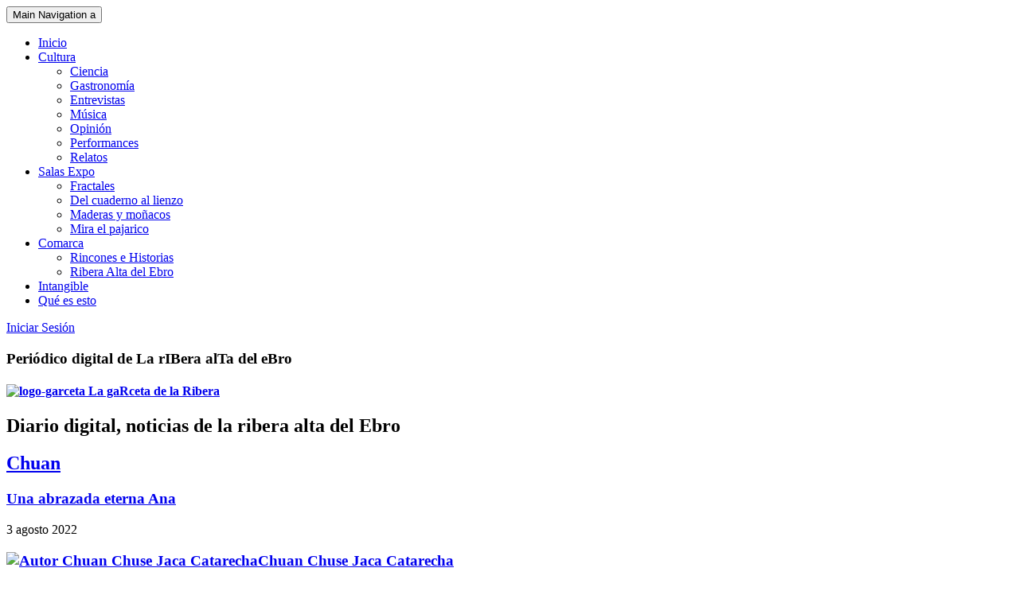

--- FILE ---
content_type: text/html; charset=UTF-8
request_url: https://lagarcetadelaribera.org/una-abrazada-eterna-ana/
body_size: 13870
content:
<!DOCTYPE html>
<html lang="es">
<head>
	<meta charset=UTF-8>
	<meta name="viewport" content="width=device-width, initial-scale=1.0">
	<style type="text/css">@import url('https://fonts.googleapis.com/css2?family=Lora:wght@700&family=Montserrat:wght@100&display=swap');</style>
	<meta name='robots' content='index, follow, max-image-preview:large, max-snippet:-1, max-video-preview:-1' />

	<!-- This site is optimized with the Yoast SEO plugin v26.6 - https://yoast.com/wordpress/plugins/seo/ -->
	<title>Una abrazada eterna Ana - Periódico digital de La rIBera alTa del eBro</title>
	<link rel="canonical" href="https://lagarcetadelaribera.org/una-abrazada-eterna-ana/" />
	<meta property="og:locale" content="es_ES" />
	<meta property="og:type" content="article" />
	<meta property="og:title" content="Una abrazada eterna Ana - Periódico digital de La rIBera alTa del eBro" />
	<meta property="og:description" content="Buen diya Garzeta.Güei emos mala notizias.Ayer a Siña Ana Lorau, murio con as suyas 104 añadas. A Siña Ana yera a prexona mas biella d&#8217;Alagón,bibiba con es zinco sentius,como cualsiquier prexona muito mas choben.Abie la suerte de tener una filla que adedico a suya bida a cusirar-la y nunca estié, denguna carga sicoloxica ni fesica [&hellip;]" />
	<meta property="og:url" content="https://lagarcetadelaribera.org/una-abrazada-eterna-ana/" />
	<meta property="og:site_name" content="Periódico digital de La rIBera alTa del eBro" />
	<meta property="article:publisher" content="https://www.facebook.com/LaGaRcetaDeLaRibera" />
	<meta property="article:published_time" content="2022-08-03T09:43:44+00:00" />
	<meta property="article:modified_time" content="2022-08-03T14:11:37+00:00" />
	<meta name="author" content="Chuan Chuse Jaca Catarecha" />
	<meta name="twitter:card" content="summary_large_image" />
	<meta name="twitter:label1" content="Escrito por" />
	<meta name="twitter:data1" content="Chuan Chuse Jaca Catarecha" />
	<meta name="twitter:label2" content="Tiempo de lectura" />
	<meta name="twitter:data2" content="1 minuto" />
	<script type="application/ld+json" class="yoast-schema-graph">{"@context":"https://schema.org","@graph":[{"@type":"Article","@id":"https://lagarcetadelaribera.org/una-abrazada-eterna-ana/#article","isPartOf":{"@id":"https://lagarcetadelaribera.org/una-abrazada-eterna-ana/"},"author":{"name":"Chuan Chuse Jaca Catarecha","@id":"https://lagarcetadelaribera.org/#/schema/person/a127845fae88e346b56b556ef78d9913"},"headline":"Una abrazada eterna Ana","datePublished":"2022-08-03T09:43:44+00:00","dateModified":"2022-08-03T14:11:37+00:00","mainEntityOfPage":{"@id":"https://lagarcetadelaribera.org/una-abrazada-eterna-ana/"},"wordCount":159,"commentCount":0,"publisher":{"@id":"https://lagarcetadelaribera.org/#organization"},"articleSection":["Chuan"],"inLanguage":"es","potentialAction":[{"@type":"CommentAction","name":"Comment","target":["https://lagarcetadelaribera.org/una-abrazada-eterna-ana/#respond"]}]},{"@type":"WebPage","@id":"https://lagarcetadelaribera.org/una-abrazada-eterna-ana/","url":"https://lagarcetadelaribera.org/una-abrazada-eterna-ana/","name":"Una abrazada eterna Ana - Periódico digital de La rIBera alTa del eBro","isPartOf":{"@id":"https://lagarcetadelaribera.org/#website"},"datePublished":"2022-08-03T09:43:44+00:00","dateModified":"2022-08-03T14:11:37+00:00","breadcrumb":{"@id":"https://lagarcetadelaribera.org/una-abrazada-eterna-ana/#breadcrumb"},"inLanguage":"es","potentialAction":[{"@type":"ReadAction","target":["https://lagarcetadelaribera.org/una-abrazada-eterna-ana/"]}]},{"@type":"BreadcrumbList","@id":"https://lagarcetadelaribera.org/una-abrazada-eterna-ana/#breadcrumb","itemListElement":[{"@type":"ListItem","position":1,"name":"Portada","item":"https://lagarcetadelaribera.org/"},{"@type":"ListItem","position":2,"name":"Una abrazada eterna Ana"}]},{"@type":"WebSite","@id":"https://lagarcetadelaribera.org/#website","url":"https://lagarcetadelaribera.org/","name":"Periódico digital de La rIBera alTa del eBro","description":"Diario digital de la ribera alta del Ebro. Periódico digital que quiere servir de ventana, altavoz y medio de expresión a los habitantes de la comarca.","publisher":{"@id":"https://lagarcetadelaribera.org/#organization"},"alternateName":"Diario digital de la Comarca Ribera alta del Ebro","potentialAction":[{"@type":"SearchAction","target":{"@type":"EntryPoint","urlTemplate":"https://lagarcetadelaribera.org/?s={search_term_string}"},"query-input":{"@type":"PropertyValueSpecification","valueRequired":true,"valueName":"search_term_string"}}],"inLanguage":"es"},{"@type":"Organization","@id":"https://lagarcetadelaribera.org/#organization","name":"La gaRceta de la Ribera","url":"https://lagarcetadelaribera.org/","logo":{"@type":"ImageObject","inLanguage":"es","@id":"https://lagarcetadelaribera.org/#/schema/logo/image/","url":"https://lagarcetadelaribera.org/wp-content/uploads/2022/10/logotwitter.png","contentUrl":"https://lagarcetadelaribera.org/wp-content/uploads/2022/10/logotwitter.png","width":400,"height":400,"caption":"La gaRceta de la Ribera"},"image":{"@id":"https://lagarcetadelaribera.org/#/schema/logo/image/"},"sameAs":["https://www.facebook.com/LaGaRcetaDeLaRibera","https://www.instagram.com/lagarcetadelaribera/"]},{"@type":"Person","@id":"https://lagarcetadelaribera.org/#/schema/person/a127845fae88e346b56b556ef78d9913","name":"Chuan Chuse Jaca Catarecha","image":{"@type":"ImageObject","inLanguage":"es","@id":"https://lagarcetadelaribera.org/#/schema/person/image/","url":"https://lagarcetadelaribera.org/wp-content/uploads/2021/06/chuan.jpg","contentUrl":"https://lagarcetadelaribera.org/wp-content/uploads/2021/06/chuan.jpg","caption":"Chuan Chuse Jaca Catarecha"},"description":"Borsaonense de nacimiento, cuenta que sin embargo tiene el corazón (re)partido entre su tierra natal, Borja y en la que reside ahora, Alagón: \"Ya son muitos años así\". Chuan Chusé no es un ser ordinario, su sencillez y humildad no consiguen esconder su fácil acceso al corazón, al alma. Ser hombre de tierra con las raíces cuidadosamente enclavadas y firmes le permite transitar ligero allá donde la materia no alcanza y reconocer la belleza allí donde ésta si lo hace, en lo tangible.","url":"https://lagarcetadelaribera.org/author/chuan-chuse/"}]}</script>
	<!-- / Yoast SEO plugin. -->


<link rel="alternate" type="application/rss+xml" title="Periódico digital de La rIBera alTa del eBro &raquo; Feed" href="https://lagarcetadelaribera.org/feed/" />
<link rel="alternate" type="application/rss+xml" title="Periódico digital de La rIBera alTa del eBro &raquo; Feed de los comentarios" href="https://lagarcetadelaribera.org/comments/feed/" />
<link rel="alternate" type="application/rss+xml" title="Periódico digital de La rIBera alTa del eBro &raquo; Comentario Una abrazada eterna Ana del feed" href="https://lagarcetadelaribera.org/una-abrazada-eterna-ana/feed/" />
<link rel="alternate" title="oEmbed (JSON)" type="application/json+oembed" href="https://lagarcetadelaribera.org/wp-json/oembed/1.0/embed?url=https%3A%2F%2Flagarcetadelaribera.org%2Funa-abrazada-eterna-ana%2F" />
<link rel="alternate" title="oEmbed (XML)" type="text/xml+oembed" href="https://lagarcetadelaribera.org/wp-json/oembed/1.0/embed?url=https%3A%2F%2Flagarcetadelaribera.org%2Funa-abrazada-eterna-ana%2F&#038;format=xml" />
<style id='wp-img-auto-sizes-contain-inline-css' type='text/css'>
img:is([sizes=auto i],[sizes^="auto," i]){contain-intrinsic-size:3000px 1500px}
/*# sourceURL=wp-img-auto-sizes-contain-inline-css */
</style>
<link rel='stylesheet' id='argpd-cookies-eu-banner-css' href='https://lagarcetadelaribera.org/wp-content/plugins/adapta-rgpd/assets/css/cookies-banner-classic.css?ver=1.3.9' type='text/css' media='all' />

<style id='classic-theme-styles-inline-css' type='text/css'>
/*! This file is auto-generated */
.wp-block-button__link{color:#fff;background-color:#32373c;border-radius:9999px;box-shadow:none;text-decoration:none;padding:calc(.667em + 2px) calc(1.333em + 2px);font-size:1.125em}.wp-block-file__button{background:#32373c;color:#fff;text-decoration:none}
/*# sourceURL=/wp-includes/css/classic-themes.min.css */
</style>
<link rel='stylesheet' id='ppress-frontend-css' href='https://lagarcetadelaribera.org/wp-content/plugins/wp-user-avatar/assets/css/frontend.min.css?ver=4.16.8' type='text/css' media='all' />
<link rel='stylesheet' id='ppress-flatpickr-css' href='https://lagarcetadelaribera.org/wp-content/plugins/wp-user-avatar/assets/flatpickr/flatpickr.min.css?ver=4.16.8' type='text/css' media='all' />
<link rel='stylesheet' id='ppress-select2-css' href='https://lagarcetadelaribera.org/wp-content/plugins/wp-user-avatar/assets/select2/select2.min.css?ver=968c283e41d511dfb1e0b278c01bfb33' type='text/css' media='all' />
<link rel='stylesheet' id='vortice-style-css' href='https://lagarcetadelaribera.org/wp-content/themes/vortice/style.css?ver=0.2' type='text/css' media='all' />
<link rel='stylesheet' id='wp-block-paragraph-css' href='https://lagarcetadelaribera.org/wp-includes/blocks/paragraph/style.min.css?ver=968c283e41d511dfb1e0b278c01bfb33' type='text/css' media='all' />
<script type="text/javascript" src="https://lagarcetadelaribera.org/wp-content/themes/vortice/assets/js/functions.js?ver=968c283e41d511dfb1e0b278c01bfb33" id="vortice-script-js"></script>
<link rel="https://api.w.org/" href="https://lagarcetadelaribera.org/wp-json/" /><link rel="alternate" title="JSON" type="application/json" href="https://lagarcetadelaribera.org/wp-json/wp/v2/posts/7027" /><link rel="EditURI" type="application/rsd+xml" title="RSD" href="https://lagarcetadelaribera.org/xmlrpc.php?rsd" />
<link rel="icon" href="https://lagarcetadelaribera.org/wp-content/uploads/2022/10/favicon_g.png" sizes="32x32" />
<link rel="icon" href="https://lagarcetadelaribera.org/wp-content/uploads/2022/10/favicon_g.png" sizes="192x192" />
<link rel="apple-touch-icon" href="https://lagarcetadelaribera.org/wp-content/uploads/2022/10/favicon_g.png" />
<meta name="msapplication-TileImage" content="https://lagarcetadelaribera.org/wp-content/uploads/2022/10/favicon_g.png" />
		<meta name="keywords" content= "diario digital de la comarca ribera alta del ebro, periódico digital, noticias ribera alta del ebro, ribera alta del ebro, revista digital ribera alta del ebro, prensa digital ribera alta del ebro">
	<!-- Global site tag (gtag.js) - Google Analytics -->
	<!-- Google Tag Manager -->
	<script async src="https://www.googletagmanager.com/gtag/js?id=G-PW706W0ZLQ"></script>
	<script>
	  window.dataLayer = window.dataLayer || [];
	  function gtag(){dataLayer.push(arguments);}
	  gtag('js', new Date());
	  gtag('config', 'G-PW706W0ZLQ');
	</script>	
	<!-- End Google Tag Manager -->
	<meta name="google-site-verification" content="0B4fbDPpTR9Mk_2YHXz5dfFwo_aiGngfkOc4_cWkupw" />
<style id='global-styles-inline-css' type='text/css'>
:root{--wp--preset--aspect-ratio--square: 1;--wp--preset--aspect-ratio--4-3: 4/3;--wp--preset--aspect-ratio--3-4: 3/4;--wp--preset--aspect-ratio--3-2: 3/2;--wp--preset--aspect-ratio--2-3: 2/3;--wp--preset--aspect-ratio--16-9: 16/9;--wp--preset--aspect-ratio--9-16: 9/16;--wp--preset--color--black: #000000;--wp--preset--color--cyan-bluish-gray: #abb8c3;--wp--preset--color--white: #ffffff;--wp--preset--color--pale-pink: #f78da7;--wp--preset--color--vivid-red: #cf2e2e;--wp--preset--color--luminous-vivid-orange: #ff6900;--wp--preset--color--luminous-vivid-amber: #fcb900;--wp--preset--color--light-green-cyan: #7bdcb5;--wp--preset--color--vivid-green-cyan: #00d084;--wp--preset--color--pale-cyan-blue: #8ed1fc;--wp--preset--color--vivid-cyan-blue: #0693e3;--wp--preset--color--vivid-purple: #9b51e0;--wp--preset--gradient--vivid-cyan-blue-to-vivid-purple: linear-gradient(135deg,rgb(6,147,227) 0%,rgb(155,81,224) 100%);--wp--preset--gradient--light-green-cyan-to-vivid-green-cyan: linear-gradient(135deg,rgb(122,220,180) 0%,rgb(0,208,130) 100%);--wp--preset--gradient--luminous-vivid-amber-to-luminous-vivid-orange: linear-gradient(135deg,rgb(252,185,0) 0%,rgb(255,105,0) 100%);--wp--preset--gradient--luminous-vivid-orange-to-vivid-red: linear-gradient(135deg,rgb(255,105,0) 0%,rgb(207,46,46) 100%);--wp--preset--gradient--very-light-gray-to-cyan-bluish-gray: linear-gradient(135deg,rgb(238,238,238) 0%,rgb(169,184,195) 100%);--wp--preset--gradient--cool-to-warm-spectrum: linear-gradient(135deg,rgb(74,234,220) 0%,rgb(151,120,209) 20%,rgb(207,42,186) 40%,rgb(238,44,130) 60%,rgb(251,105,98) 80%,rgb(254,248,76) 100%);--wp--preset--gradient--blush-light-purple: linear-gradient(135deg,rgb(255,206,236) 0%,rgb(152,150,240) 100%);--wp--preset--gradient--blush-bordeaux: linear-gradient(135deg,rgb(254,205,165) 0%,rgb(254,45,45) 50%,rgb(107,0,62) 100%);--wp--preset--gradient--luminous-dusk: linear-gradient(135deg,rgb(255,203,112) 0%,rgb(199,81,192) 50%,rgb(65,88,208) 100%);--wp--preset--gradient--pale-ocean: linear-gradient(135deg,rgb(255,245,203) 0%,rgb(182,227,212) 50%,rgb(51,167,181) 100%);--wp--preset--gradient--electric-grass: linear-gradient(135deg,rgb(202,248,128) 0%,rgb(113,206,126) 100%);--wp--preset--gradient--midnight: linear-gradient(135deg,rgb(2,3,129) 0%,rgb(40,116,252) 100%);--wp--preset--font-size--small: 13px;--wp--preset--font-size--medium: 20px;--wp--preset--font-size--large: 36px;--wp--preset--font-size--x-large: 42px;--wp--preset--spacing--20: 0.44rem;--wp--preset--spacing--30: 0.67rem;--wp--preset--spacing--40: 1rem;--wp--preset--spacing--50: 1.5rem;--wp--preset--spacing--60: 2.25rem;--wp--preset--spacing--70: 3.38rem;--wp--preset--spacing--80: 5.06rem;--wp--preset--shadow--natural: 6px 6px 9px rgba(0, 0, 0, 0.2);--wp--preset--shadow--deep: 12px 12px 50px rgba(0, 0, 0, 0.4);--wp--preset--shadow--sharp: 6px 6px 0px rgba(0, 0, 0, 0.2);--wp--preset--shadow--outlined: 6px 6px 0px -3px rgb(255, 255, 255), 6px 6px rgb(0, 0, 0);--wp--preset--shadow--crisp: 6px 6px 0px rgb(0, 0, 0);}:where(.is-layout-flex){gap: 0.5em;}:where(.is-layout-grid){gap: 0.5em;}body .is-layout-flex{display: flex;}.is-layout-flex{flex-wrap: wrap;align-items: center;}.is-layout-flex > :is(*, div){margin: 0;}body .is-layout-grid{display: grid;}.is-layout-grid > :is(*, div){margin: 0;}:where(.wp-block-columns.is-layout-flex){gap: 2em;}:where(.wp-block-columns.is-layout-grid){gap: 2em;}:where(.wp-block-post-template.is-layout-flex){gap: 1.25em;}:where(.wp-block-post-template.is-layout-grid){gap: 1.25em;}.has-black-color{color: var(--wp--preset--color--black) !important;}.has-cyan-bluish-gray-color{color: var(--wp--preset--color--cyan-bluish-gray) !important;}.has-white-color{color: var(--wp--preset--color--white) !important;}.has-pale-pink-color{color: var(--wp--preset--color--pale-pink) !important;}.has-vivid-red-color{color: var(--wp--preset--color--vivid-red) !important;}.has-luminous-vivid-orange-color{color: var(--wp--preset--color--luminous-vivid-orange) !important;}.has-luminous-vivid-amber-color{color: var(--wp--preset--color--luminous-vivid-amber) !important;}.has-light-green-cyan-color{color: var(--wp--preset--color--light-green-cyan) !important;}.has-vivid-green-cyan-color{color: var(--wp--preset--color--vivid-green-cyan) !important;}.has-pale-cyan-blue-color{color: var(--wp--preset--color--pale-cyan-blue) !important;}.has-vivid-cyan-blue-color{color: var(--wp--preset--color--vivid-cyan-blue) !important;}.has-vivid-purple-color{color: var(--wp--preset--color--vivid-purple) !important;}.has-black-background-color{background-color: var(--wp--preset--color--black) !important;}.has-cyan-bluish-gray-background-color{background-color: var(--wp--preset--color--cyan-bluish-gray) !important;}.has-white-background-color{background-color: var(--wp--preset--color--white) !important;}.has-pale-pink-background-color{background-color: var(--wp--preset--color--pale-pink) !important;}.has-vivid-red-background-color{background-color: var(--wp--preset--color--vivid-red) !important;}.has-luminous-vivid-orange-background-color{background-color: var(--wp--preset--color--luminous-vivid-orange) !important;}.has-luminous-vivid-amber-background-color{background-color: var(--wp--preset--color--luminous-vivid-amber) !important;}.has-light-green-cyan-background-color{background-color: var(--wp--preset--color--light-green-cyan) !important;}.has-vivid-green-cyan-background-color{background-color: var(--wp--preset--color--vivid-green-cyan) !important;}.has-pale-cyan-blue-background-color{background-color: var(--wp--preset--color--pale-cyan-blue) !important;}.has-vivid-cyan-blue-background-color{background-color: var(--wp--preset--color--vivid-cyan-blue) !important;}.has-vivid-purple-background-color{background-color: var(--wp--preset--color--vivid-purple) !important;}.has-black-border-color{border-color: var(--wp--preset--color--black) !important;}.has-cyan-bluish-gray-border-color{border-color: var(--wp--preset--color--cyan-bluish-gray) !important;}.has-white-border-color{border-color: var(--wp--preset--color--white) !important;}.has-pale-pink-border-color{border-color: var(--wp--preset--color--pale-pink) !important;}.has-vivid-red-border-color{border-color: var(--wp--preset--color--vivid-red) !important;}.has-luminous-vivid-orange-border-color{border-color: var(--wp--preset--color--luminous-vivid-orange) !important;}.has-luminous-vivid-amber-border-color{border-color: var(--wp--preset--color--luminous-vivid-amber) !important;}.has-light-green-cyan-border-color{border-color: var(--wp--preset--color--light-green-cyan) !important;}.has-vivid-green-cyan-border-color{border-color: var(--wp--preset--color--vivid-green-cyan) !important;}.has-pale-cyan-blue-border-color{border-color: var(--wp--preset--color--pale-cyan-blue) !important;}.has-vivid-cyan-blue-border-color{border-color: var(--wp--preset--color--vivid-cyan-blue) !important;}.has-vivid-purple-border-color{border-color: var(--wp--preset--color--vivid-purple) !important;}.has-vivid-cyan-blue-to-vivid-purple-gradient-background{background: var(--wp--preset--gradient--vivid-cyan-blue-to-vivid-purple) !important;}.has-light-green-cyan-to-vivid-green-cyan-gradient-background{background: var(--wp--preset--gradient--light-green-cyan-to-vivid-green-cyan) !important;}.has-luminous-vivid-amber-to-luminous-vivid-orange-gradient-background{background: var(--wp--preset--gradient--luminous-vivid-amber-to-luminous-vivid-orange) !important;}.has-luminous-vivid-orange-to-vivid-red-gradient-background{background: var(--wp--preset--gradient--luminous-vivid-orange-to-vivid-red) !important;}.has-very-light-gray-to-cyan-bluish-gray-gradient-background{background: var(--wp--preset--gradient--very-light-gray-to-cyan-bluish-gray) !important;}.has-cool-to-warm-spectrum-gradient-background{background: var(--wp--preset--gradient--cool-to-warm-spectrum) !important;}.has-blush-light-purple-gradient-background{background: var(--wp--preset--gradient--blush-light-purple) !important;}.has-blush-bordeaux-gradient-background{background: var(--wp--preset--gradient--blush-bordeaux) !important;}.has-luminous-dusk-gradient-background{background: var(--wp--preset--gradient--luminous-dusk) !important;}.has-pale-ocean-gradient-background{background: var(--wp--preset--gradient--pale-ocean) !important;}.has-electric-grass-gradient-background{background: var(--wp--preset--gradient--electric-grass) !important;}.has-midnight-gradient-background{background: var(--wp--preset--gradient--midnight) !important;}.has-small-font-size{font-size: var(--wp--preset--font-size--small) !important;}.has-medium-font-size{font-size: var(--wp--preset--font-size--medium) !important;}.has-large-font-size{font-size: var(--wp--preset--font-size--large) !important;}.has-x-large-font-size{font-size: var(--wp--preset--font-size--x-large) !important;}
/*# sourceURL=global-styles-inline-css */
</style>
</head>
<body data-rsssl=1 class="wp-singular post-template-default single single-post postid-7027 single-format-standard wp-custom-logo wp-theme-vortice">
    <div id="page" class="site">
  	<header id="masthead" class="site-header">
				<!-- <div class="site-logo"> -->
				
		<!-- </div> -->
		  		<div id="navbar" class="navbar">
  			  				<button class='menu-toggle'>
  					<span class="toggle-icon"></span>
  					<span class="screen-reader-text">
  						Main Navigation  					</span>
  					<span class='snl'>a</span>
  				</button>
  				<nav id="site-navigation" class="navigation main-navigation">
  					<div class="menu-primario-container"><ul id="menu-primario" class="nav-menu"><li id="menu-item-128" class="menu-item menu-item-type-custom menu-item-object-custom menu-item-home menu-item-128"><a href="https://lagarcetadelaribera.org/">Inicio</a></li>
<li id="menu-item-122" class="menu-item menu-item-type-taxonomy menu-item-object-category menu-item-has-children menu-item-122"><a href="https://lagarcetadelaribera.org/cultura/">Cultura</a>
<ul class="sub-menu">
	<li id="menu-item-634" class="menu-item menu-item-type-taxonomy menu-item-object-category menu-item-634"><a href="https://lagarcetadelaribera.org/cultura/ciencia/">Ciencia</a></li>
	<li id="menu-item-3422" class="menu-item menu-item-type-taxonomy menu-item-object-category menu-item-3422"><a href="https://lagarcetadelaribera.org/cultura/gastronomia/">Gastronomía</a></li>
	<li id="menu-item-921" class="menu-item menu-item-type-taxonomy menu-item-object-category menu-item-921"><a href="https://lagarcetadelaribera.org/cultura/entrevisas/">Entrevistas</a></li>
	<li id="menu-item-125" class="menu-item menu-item-type-taxonomy menu-item-object-category menu-item-125"><a href="https://lagarcetadelaribera.org/cultura/musica/">Música</a></li>
	<li id="menu-item-260" class="menu-item menu-item-type-taxonomy menu-item-object-category menu-item-260"><a href="https://lagarcetadelaribera.org/opinion/">Opinión</a></li>
	<li id="menu-item-685" class="menu-item menu-item-type-taxonomy menu-item-object-category menu-item-685"><a href="https://lagarcetadelaribera.org/cultura/performances/">Performances</a></li>
	<li id="menu-item-3140" class="menu-item menu-item-type-taxonomy menu-item-object-category menu-item-3140"><a href="https://lagarcetadelaribera.org/cultura/letras-cultura/relatos/">Relatos</a></li>
</ul>
</li>
<li id="menu-item-759" class="menu-item menu-item-type-custom menu-item-object-custom menu-item-has-children menu-item-759"><a href="#">Salas Expo</a>
<ul class="sub-menu">
	<li id="menu-item-5052" class="menu-item menu-item-type-post_type menu-item-object-page menu-item-5052"><a href="https://lagarcetadelaribera.org/fractales/">Fractales</a></li>
	<li id="menu-item-3421" class="menu-item menu-item-type-post_type menu-item-object-page menu-item-3421"><a href="https://lagarcetadelaribera.org/del-cuaderno-al-lienzo/">Del cuaderno al lienzo</a></li>
	<li id="menu-item-3138" class="menu-item menu-item-type-post_type menu-item-object-page menu-item-3138"><a href="https://lagarcetadelaribera.org/maderas-y-monacos/">Maderas y moñacos</a></li>
	<li id="menu-item-3137" class="menu-item menu-item-type-post_type menu-item-object-page menu-item-3137"><a href="https://lagarcetadelaribera.org/elena-martin-nicolas-cuericos/">Mira el pajarico</a></li>
</ul>
</li>
<li id="menu-item-641" class="menu-item menu-item-type-custom menu-item-object-custom menu-item-has-children menu-item-641"><a href="#">Comarca</a>
<ul class="sub-menu">
	<li id="menu-item-643" class="menu-item menu-item-type-custom menu-item-object-custom menu-item-643"><a href="https://lagarcetadelaribera.org/rincones-e-historias/">Rincones e Historias</a></li>
	<li id="menu-item-642" class="menu-item menu-item-type-custom menu-item-object-custom menu-item-642"><a href="https://lagarcetadelaribera.org/comarca-ribera-alta-del-ebro/">Ribera Alta del Ebro</a></li>
</ul>
</li>
<li id="menu-item-356" class="menu-item menu-item-type-taxonomy menu-item-object-category menu-item-356"><a href="https://lagarcetadelaribera.org/intangible/">Intangible</a></li>
<li id="menu-item-6320" class="menu-item menu-item-type-post_type menu-item-object-page menu-item-6320"><a href="https://lagarcetadelaribera.org/hola-mundo-hola-ribera-alta-del-ebro/">Qué es esto</a></li>
</ul></div>  				</nav>
  				<div class='ises'><a rel='nofollow noopener noreferrer' href='https://lagarcetadelaribera.org/login/'><span class='lit'>Iniciar Sesión</span><span class='gzt'></span></a></div>  			  		</div>
				<hgroup class='cabeza'>
									<h3 class='big'>Periódico digital de La rIBera alTa del eBro</h3>
												<h4>
							<!-- <a class="navbar-brand" href="" title="" rel="home"><span class="gzt">E</span>La gaRceta de la Ribera</a> -->
				<a class="navbar-brand" href="https://lagarcetadelaribera.org/" title="Periódico digital de La rIBera alTa del eBro" rel="home">
					<img alt='logo-garceta' src="https://lagarcetadelaribera.org/wp-content/uploads/2023/11/garceta200x181.png" class="gzt">
					La gaRceta de la Ribera
				</a>
							</h4>
						<h2>Diario digital, noticias de la ribera alta del Ebro</h2>
				</hgroup>
  	</header><div id="content" class="site-content">
<div class='full-page'>
    <main>
<section class='singular'>
        <article id='post-7027' class="vortix chuse">
                        <header class=''>
                                                <h2 class='entry-cat'><a href='https://lagarcetadelaribera.org/chuse/'>Chuan</a></h2>                                <h1 class="entry-title"><a href="https://lagarcetadelaribera.org/una-abrazada-eterna-ana/" rel="bookmark">Una abrazada eterna Ana</a></h1>                                <p class='lafec'>3 agosto 2022</p>                                                                                            <div class="author vcard"><h3><a class="url fn n" href="https://lagarcetadelaribera.org/author/chuan-chuse/"><img src=https://lagarcetadelaribera.org/wp-content/uploads/2021/06/chuan.jpg alt="Autor Chuan Chuse Jaca Catarecha" class="round" width="30px">Chuan Chuse Jaca Catarecha</a></h3></div>                                                      
            </header>
            <div class='story-main'>
                                            <figure>
                                                                                                                <figcaption class='figcap'></figcaption>
                        </figure>
                        <!-- </a> -->
                                    
<p>Buen diya Garzeta.<br>Güei emos mala notizias.<br>Ayer a Siña Ana Lorau, murio con as suyas 104 añadas.</p>



<p>A Siña Ana yera a prexona mas biella d&#8217;Alagón,<br>bibiba con es zinco sentius,<br>como cualsiquier prexona muito mas choben.<br>Abie la suerte de tener una filla que adedico a suya bida a cusirar-la y nunca estié, denguna carga sicoloxica ni fesica ta Carmeta, a suya filla.<br>N&#8217;ora buena Carmeta, per aber abiu a fuerza ta cusirar a ra Lola como Dios manda.</p>



<p>Fan 9 diyas abiemos a suerte de zilebrar o suyo cabo d&#8217;año, y era cherre con totz que abiemos a suerte de ser con era ie.</p>



<p>Discanse en paz Siña Ana.<br>Una abrazada eterna Ana.</p>



<p>Unatra ta la suya filla Carmeta, que ha estau exemplo, ta muitas prexonas, güei en diya, que per unas u atras causas, lebamos nuestros pais, ta es cheratricos u resdenzias.</p>
                <div class='partage'>
                    <a target='_blank' href='https://www.facebook.com/sharer.php?u=https://lagarcetadelaribera.org/una-abrazada-eterna-ana/' class='gzt minimum face'>s</a>
                                        <a target='_blank' href="https://twitter.com/intent/tweet?text=Buen diya Garzeta.Güei emos mala notizias.Ayer a Siña Ana Lorau, murio con as suyas 104 añadas. A Siña Ana yera a prexona mas biella d&#8217;Alagón,bibiba con es zinco sentius,como cualsiquier prexona muito mas choben.Abie la...&url=https%3A%2F%2Flagarcetadelaribera.org/una-abrazada-eterna-ana/" class='gzt minimum tweet'>r</a>
                </div>
            </div>
        </article>
        
<div id="comments" class="comments-area responsive-max-width">

		<div id="respond" class="comment-respond">
		<h3 id="reply-title" class="comment-reply-title">Deja una respuesta <small><a rel="nofollow" id="cancel-comment-reply-link" href="/una-abrazada-eterna-ana/#respond" style="display:none;">Cancelar la respuesta</a></small></h3><p class="must-log-in">Lo siento, debes estar <a href="https://lagarcetadelaribera.org/login/?redirect_to=https%3A%2F%2Flagarcetadelaribera.org%2Funa-abrazada-eterna-ana%2F">conectado</a> para publicar un comentario.</p>	</div><!-- #respond -->
	
</div><!-- #comments -->
            <nav class="navigation post-navigation" role="navigation">
    <h3 class="screen-reader-text">Navegación de Posts</h3>
    <h3>En la misma sección</h3>
    <div class="nav-links">
                </div><!-- .nav-links -->
        </nav><!-- .navigation -->
                </section>
    </main>
    
<aside id="secondary" class="widget-area">
    <section id="search-2" class="widget widget_search"><form role="search" method="get" class="search-form" action="https://lagarcetadelaribera.org/">
				<label>
					<span class="screen-reader-text">Buscar:</span>
					<input type="search" class="search-field" placeholder="Buscar &hellip;" value="" name="s" />
				</label>
				<input type="submit" class="search-submit" value="Buscar" />
			</form></section>        <section id='achuse_widget' class='widget widget_chuse'>
                                      <h3 class='widget-title aragones'>Que mos ye pasando a es umáns</h3>
                        <figure class='chimage'>
                                                        <img alt='gaRcetaP' data-src='https://lagarcetadelaribera.org/wp-content/uploads/2025/10/gaRcetaP.jpg'>
                            <figcaption></figcaption>
                                                </figure>                        
                        
<p>Buen diya GaRzetica.</p>



<p>Popiellos, güegos y ninóns.</p>



<p>Buela GaRzeta buela,<br>Buela mientres que t&#8217;en dixen bolar,<br>Perque biyé la bida tan difizil,<br>Que nunca no sapemos,<br>Dica cuán te ban a dixar aletiar.</p>



<p>Me fa muito goyo de beyer-te,<br>Per alfalzes y barbechos,<br>A tú, y ras tuyas chirmanas,<br>Brincar y esbolastriar de tormo en tormo,<br>Aguardando a buestra mincha.</p>



<p>Cutio bi soz aparentes,<br>Con muito tiento y silenzio,<br>A minchusa que bi surta,<br>Con infinita pazenzia.</p>



<p>Siento embidia de busatras, y,<br>L&#8217;aimor entre buestra espezié,<br>Qu&#8217;enantis que busatras mesmas,<br>Están os buestros popiellos.</p>



<p>GaRzetica GaRzetica,<br>Que mos ye pasando a es umáns,<br>¿Qu&#8217;en antis d&#8217;empollar es güegos,<br>Os amortamos sin más?</p>



<p>Yo quiero as buestras escuelas,<br>Yo quiero os buestros mayestros,<br>Que os amuestran a bida,<br>Sin importaros-ne a buestra.</p>



<p>Y ye qu&#8217;en a bida cutio,<br>Dende que o mundo ye mundo,<br>Primero han estau os ninóns,<br>Y dimpues ha siu estada la resta.</p>



<p>Dica&nbsp;lugo&nbsp;GaRzeters.</p>
              <p class='fma aragones'>C.C.J.C</p>
        </section>
        <section id="nav_menu-6" class="widget widget_nav_menu"><h3 class="widget-title">Diccionario Aragonés</h3><div class="menu-dico-container"><ul id="menu-dico" class="menu"><li id="menu-item-3289" class="menu-item menu-item-type-custom menu-item-object-custom menu-item-3289"><a target="_blank" href="https://lagarcetadelaribera.org/wp-content/uploads/2023/03/dizionariobreu.pdf">Dizionario breu de a lengua aragonesa</a></li>
</ul></div></section><section id="nav_menu-3" class="widget widget_nav_menu"><h3 class="widget-title">SALA PERMANENTE DE EXPOSICIONES</h3><div class="menu-expo-container"><ul id="menu-expo" class="menu"><li id="menu-item-5053" class="menu-item menu-item-type-post_type menu-item-object-page menu-item-5053"><a href="https://lagarcetadelaribera.org/fractales/">Fractales</a></li>
<li id="menu-item-3420" class="menu-item menu-item-type-post_type menu-item-object-page menu-item-3420"><a href="https://lagarcetadelaribera.org/del-cuaderno-al-lienzo/">Del cuaderno al lienzo</a></li>
<li id="menu-item-1779" class="menu-item menu-item-type-custom menu-item-object-custom menu-item-1779"><a href="https://lagarcetadelaribera.org/maderas-y-monacos/">Iván Ortíz expone</a></li>
<li id="menu-item-758" class="menu-item menu-item-type-custom menu-item-object-custom menu-item-758"><a href="https://lagarcetadelaribera.org/elena-martin-nicolas-cuericos/">Mira el Pajarico</a></li>
</ul></div></section><section id="nav_menu-4" class="widget widget_nav_menu"><h3 class="widget-title">Joyitas</h3><div class="menu-joyitas-container"><ul id="menu-joyitas" class="menu"><li id="menu-item-1225" class="menu-item menu-item-type-post_type menu-item-object-page menu-item-1225"><a href="https://lagarcetadelaribera.org/verano-en-el-rio/">Verano en el Río</a></li>
</ul></div></section><section id="nav_menu-2" class="widget widget_nav_menu"><h3 class="widget-title">Comarca</h3><div class="menu-comarca-container"><ul id="menu-comarca" class="menu"><li id="menu-item-424" class="menu-item menu-item-type-post_type menu-item-object-page menu-item-424"><a href="https://lagarcetadelaribera.org/comarca-ribera-alta-del-ebro/">Comarca Ribera Alta del Ebro</a></li>
<li id="menu-item-1432" class="menu-item menu-item-type-custom menu-item-object-custom menu-item-1432"><a href="https://lagarcetadelaribera.org/noticias/comarca/">Noticias de la comarca</a></li>
<li id="menu-item-456" class="menu-item menu-item-type-post_type menu-item-object-page menu-item-456"><a href="https://lagarcetadelaribera.org/rincones-e-historias/">Rincones e Historias</a></li>
</ul></div></section><section id="nav_menu-5" class="widget widget_nav_menu"><h3 class="widget-title">ARAGÓN</h3><div class="menu-aragon-container"><ul id="menu-aragon" class="menu"><li id="menu-item-1434" class="menu-item menu-item-type-taxonomy menu-item-object-category menu-item-1434"><a href="https://lagarcetadelaribera.org/aragon/">Aragón</a></li>
</ul></div></section>        <section id='autores_widget' class='widget autores_widget'>
            <h3 class='widget-title'>AUTORES</h3>
                        <ul>
              <li id='author-927'><a href='https://lagarcetadelaribera.org/author/aliah'>Aliah Beik</a><div class='dues'><a href='https://lagarcetadelaribera.org/author/aliah'><button>Bío</button></a><a href='https://lagarcetadelaribera.org/podcasts/aliah'><button>Podcasts</button></a></div>
</li><li id='author-17'><a href='https://lagarcetadelaribera.org/author/antal'>Antal Alejandro Rangel Martín</a><div class='dues'><a href='https://lagarcetadelaribera.org/author/antal'><button>Bío</button></a></div>
</li><li id='author-133'><a href='https://lagarcetadelaribera.org/author/audrey'>Audrey</a><div class='dues'><a href='https://lagarcetadelaribera.org/author/audrey'><button>Bío</button></a><a href='https://lagarcetadelaribera.org/podcasts/audrey'><button>Podcasts</button></a></div>
</li><li id='author-445'><a href='https://lagarcetadelaribera.org/author/las-beik'>Beiks</a><div class='dues'><a href='https://lagarcetadelaribera.org/author/las-beik'><button>Bío</button></a><a href='https://lagarcetadelaribera.org/podcasts/las-beik'><button>Podcasts</button></a></div>
</li><li id='author-356'><a href='https://lagarcetadelaribera.org/author/pedro-chanka'>Chanka</a><div class='dues'><a href='https://lagarcetadelaribera.org/author/pedro-chanka'><button>Bío</button></a><a href='https://lagarcetadelaribera.org/podcasts/pedro-chanka'><button>Podcasts</button></a></div>
</li><li id='author-33'><a href='https://lagarcetadelaribera.org/author/charlie'>Charlie Geer</a><div class='dues'><a href='https://lagarcetadelaribera.org/author/charlie'><button>Bío</button></a><a href='https://lagarcetadelaribera.org/podcasts/charlie'><button>Podcasts</button></a></div>
</li><li id='author-60'><a href='https://lagarcetadelaribera.org/author/chuan-chuse'>Chuan Chuse Jaca Catarecha</a><div class='dues'><a href='https://lagarcetadelaribera.org/author/chuan-chuse'><button>Bío</button></a><a href='https://lagarcetadelaribera.org/podcasts/chuan-chuse'><button>Podcasts</button></a></div>
</li><li id='author-32'><a href='https://lagarcetadelaribera.org/author/david-g'>David Garcés</a><div class='dues'><a href='https://lagarcetadelaribera.org/author/david-g'><button>Bío</button></a><a href='https://lagarcetadelaribera.org/podcasts/david-g'><button>Podcasts</button></a></div>
</li><li id='author-4'><a href='https://lagarcetadelaribera.org/author/david'>david musgö</a><div class='dues'><a href='https://lagarcetadelaribera.org/author/david'><button>Bío</button></a><a href='https://lagarcetadelaribera.org/podcasts/david'><button>Podcasts</button></a></div>
</li><li id='author-34'><a href='https://lagarcetadelaribera.org/author/eduardo'>Eduardo Comín</a><div class='dues'><a href='https://lagarcetadelaribera.org/author/eduardo'><button>Bío</button></a><a href='https://lagarcetadelaribera.org/podcasts/eduardo'><button>Podcasts</button></a></div>
</li><li id='author-305'><a href='https://lagarcetadelaribera.org/author/edugil'>Eduardo Gil</a><div class='dues'><a href='https://lagarcetadelaribera.org/author/edugil'><button>Bío</button></a><a href='https://lagarcetadelaribera.org/podcasts/edugil'><button>Podcasts</button></a></div>
</li><li id='author-456'><a href='https://lagarcetadelaribera.org/author/elisa-cardiel-gerico'>Elisa Cardiel Gericó</a><div class='dues'><a href='https://lagarcetadelaribera.org/author/elisa-cardiel-gerico'><button>Bío</button></a><a href='https://lagarcetadelaribera.org/podcasts/elisa-cardiel-gerico'><button>Podcasts</button></a></div>
</li><li id='author-860'><a href='https://lagarcetadelaribera.org/author/enrique'>Enrique Pérez Arco</a><div class='dues'><a href='https://lagarcetadelaribera.org/author/enrique'><button>Bío</button></a><a href='https://lagarcetadelaribera.org/podcasts/enrique'><button>Podcasts</button></a></div>
</li><li id='author-142'><a href='https://lagarcetadelaribera.org/author/javier'>Francisco Javier González Ruíz</a><div class='dues'><a href='https://lagarcetadelaribera.org/author/javier'><button>Bío</button></a><a href='https://lagarcetadelaribera.org/podcasts/javier'><button>Podcasts</button></a></div>
</li><li id='author-1'><a href='https://lagarcetadelaribera.org/author/guillermo-garceta'>guillermo gaRceta</a><div class='dues'><a href='https://lagarcetadelaribera.org/author/guillermo-garceta'><button>Bío</button></a><a href='https://lagarcetadelaribera.org/podcasts/guillermo-garceta'><button>Podcasts</button></a></div>
</li><li id='author-881'><a href='https://lagarcetadelaribera.org/author/inboccaal'>Inbocca Allupo</a><div class='dues'><a href='https://lagarcetadelaribera.org/author/inboccaal'><button>Bío</button></a><a href='https://lagarcetadelaribera.org/podcasts/inboccaal'><button>Podcasts</button></a></div>
</li><li id='author-28'><a href='https://lagarcetadelaribera.org/author/jaime'>Jaime Olite</a><div class='dues'><a href='https://lagarcetadelaribera.org/author/jaime'><button>Bío</button></a><a href='https://lagarcetadelaribera.org/podcasts/jaime'><button>Podcasts</button></a></div>
</li><li id='author-2'><a href='https://lagarcetadelaribera.org/author/javier-fuentes-retamar'>Javi</a><div class='dues'><a href='https://lagarcetadelaribera.org/author/javier-fuentes-retamar'><button>Bío</button></a><a href='https://lagarcetadelaribera.org/podcasts/javier-fuentes-retamar'><button>Podcasts</button></a></div>
</li><li id='author-70'><a href='https://lagarcetadelaribera.org/author/jhonny'>Jhonny López</a><div class='dues'><a href='https://lagarcetadelaribera.org/author/jhonny'><button>Bío</button></a><a href='https://lagarcetadelaribera.org/podcasts/jhonny'><button>Podcasts</button></a></div>
</li><li id='author-16'><a href='https://lagarcetadelaribera.org/author/jonatan'>Jonatan Gómez Casalé</a><div class='dues'><a href='https://lagarcetadelaribera.org/author/jonatan'><button>Bío</button></a><a href='https://lagarcetadelaribera.org/podcasts/jonatan'><button>Podcasts</button></a></div>
</li><li id='author-57'><a href='https://lagarcetadelaribera.org/author/joser'>José Ramón Bosque</a><div class='dues'><a href='https://lagarcetadelaribera.org/author/joser'><button>Bío</button></a><a href='https://lagarcetadelaribera.org/podcasts/joser'><button>Podcasts</button></a></div>
</li><li id='author-714'><a href='https://lagarcetadelaribera.org/author/juan-perez'>Juan PeCé</a><div class='dues'><a href='https://lagarcetadelaribera.org/author/juan-perez'><button>Bío</button></a><a href='https://lagarcetadelaribera.org/podcasts/juan-perez'><button>Podcasts</button></a></div>
</li><li id='author-20'><a href='https://lagarcetadelaribera.org/author/sancho-panza'>la gaRceta</a><div class='dues'><a href='https://lagarcetadelaribera.org/author/sancho-panza'><button>Bío</button></a><a href='https://lagarcetadelaribera.org/podcasts/sancho-panza'><button>Podcasts</button></a></div>
</li><li id='author-429'><a href='https://lagarcetadelaribera.org/author/maribel'>Maribel Moratilla</a><div class='dues'><a href='https://lagarcetadelaribera.org/author/maribel'><button>Bío</button></a><a href='https://lagarcetadelaribera.org/podcasts/maribel'><button>Podcasts</button></a></div>
</li><li id='author-786'><a href='https://lagarcetadelaribera.org/author/marimar-solanas'>Marimar Solanas</a><div class='dues'><a href='https://lagarcetadelaribera.org/author/marimar-solanas'><button>Bío</button></a><a href='https://lagarcetadelaribera.org/podcasts/marimar-solanas'><button>Podcasts</button></a></div>
</li><li id='author-65'><a href='https://lagarcetadelaribera.org/author/mario'>Mario Gros Herrero</a><div class='dues'><a href='https://lagarcetadelaribera.org/author/mario'><button>Bío</button></a><a href='https://lagarcetadelaribera.org/podcasts/mario'><button>Podcasts</button></a></div>
</li><li id='author-89'><a href='https://lagarcetadelaribera.org/author/marisol'>Marisol Guedez</a><div class='dues'><a href='https://lagarcetadelaribera.org/author/marisol'><button>Bío</button></a><a href='https://lagarcetadelaribera.org/podcasts/marisol'><button>Podcasts</button></a></div>
</li><li id='author-5'><a href='https://lagarcetadelaribera.org/author/marta'>Marta Puente</a><div class='dues'><a href='https://lagarcetadelaribera.org/author/marta'><button>Bío</button></a><a href='https://lagarcetadelaribera.org/podcasts/marta'><button>Podcasts</button></a></div>
</li><li id='author-21'><a href='https://lagarcetadelaribera.org/author/miguel-vpb'>Miguel Vázquez Prada</a><div class='dues'><a href='https://lagarcetadelaribera.org/author/miguel-vpb'><button>Bío</button></a><a href='https://lagarcetadelaribera.org/podcasts/miguel-vpb'><button>Podcasts</button></a></div>
</li><li id='author-905'><a href='https://lagarcetadelaribera.org/author/nogaramr'>Montse Roche Hernández</a><div class='dues'><a href='https://lagarcetadelaribera.org/author/nogaramr'><button>Bío</button></a><a href='https://lagarcetadelaribera.org/podcasts/nogaramr'><button>Podcasts</button></a></div>
</li><li id='author-25'><a href='https://lagarcetadelaribera.org/author/oiane'>Oiane Abad</a><div class='dues'><a href='https://lagarcetadelaribera.org/author/oiane'><button>Bío</button></a><a href='https://lagarcetadelaribera.org/podcasts/oiane'><button>Podcasts</button></a></div>
</li><li id='author-355'><a href='https://lagarcetadelaribera.org/author/pablo-zaldivar'>Pablo Zaldívar</a><div class='dues'><a href='https://lagarcetadelaribera.org/author/pablo-zaldivar'><button>Bío</button></a><a href='https://lagarcetadelaribera.org/podcasts/pablo-zaldivar'><button>Podcasts</button></a></div>
</li><li id='author-59'><a href='https://lagarcetadelaribera.org/author/pacob'>Paco Bo</a><div class='dues'><a href='https://lagarcetadelaribera.org/author/pacob'><button>Bío</button></a><a href='https://lagarcetadelaribera.org/podcasts/pacob'><button>Podcasts</button></a></div>
</li><li id='author-333'><a href='https://lagarcetadelaribera.org/author/maya'>Pilar Leza Pascua</a><div class='dues'><a href='https://lagarcetadelaribera.org/author/maya'><button>Bío</button></a><a href='https://lagarcetadelaribera.org/podcasts/maya'><button>Podcasts</button></a></div>
</li><li id='author-35'><a href='https://lagarcetadelaribera.org/author/pilar-pv'>Pilar Pérez Viñuales</a><div class='dues'><a href='https://lagarcetadelaribera.org/author/pilar-pv'><button>Bío</button></a><a href='https://lagarcetadelaribera.org/podcasts/pilar-pv'><button>Podcasts</button></a></div>
</li><li id='author-14'><a href='https://lagarcetadelaribera.org/author/rafael'>Rafael Sancho Candela</a><div class='dues'><a href='https://lagarcetadelaribera.org/author/rafael'><button>Bío</button></a><a href='https://lagarcetadelaribera.org/podcasts/rafael'><button>Podcasts</button></a></div>
</li><li id='author-432'><a href='https://lagarcetadelaribera.org/author/ramirez'>Ramirez</a><div class='dues'><a href='https://lagarcetadelaribera.org/author/ramirez'><button>Bío</button></a><a href='https://lagarcetadelaribera.org/podcasts/ramirez'><button>Podcasts</button></a></div>
</li><li id='author-136'><a href='https://lagarcetadelaribera.org/author/ruth'>Ruth Ballano de la Flor</a><div class='dues'><a href='https://lagarcetadelaribera.org/author/ruth'><button>Bío</button></a><a href='https://lagarcetadelaribera.org/podcasts/ruth'><button>Podcasts</button></a></div>
</li><li id='author-15'><a href='https://lagarcetadelaribera.org/author/mpilar'>Sarilis Montoro</a><div class='dues'><a href='https://lagarcetadelaribera.org/author/mpilar'><button>Bío</button></a><a href='https://lagarcetadelaribera.org/podcasts/mpilar'><button>Podcasts</button></a></div>
</li><li id='author-776'><a href='https://lagarcetadelaribera.org/author/tetom'>Teresa Tomás</a><div class='dues'><a href='https://lagarcetadelaribera.org/author/tetom'><button>Bío</button></a><a href='https://lagarcetadelaribera.org/podcasts/tetom'><button>Podcasts</button></a></div>
</li><li id='author-3'><a href='https://lagarcetadelaribera.org/author/vot'>Vot Ferot</a><div class='dues'><a href='https://lagarcetadelaribera.org/author/vot'><button>Bío</button></a><a href='https://lagarcetadelaribera.org/podcasts/vot'><button>Podcasts</button></a></div>
</li>            </ul>
        </section>
                <section id='categos_widget' class='widget categos_widget'>
            <h3 class='categos-title'>SECCIÓN</h3>
            <ul class='lascatego'><li class="catego"><a href="https://lagarcetadelaribera.org/cultura/letras-cultura/relatos/que-dices-nino/" >¿Qué dices niño?</a></li><li class="catego"><a href="https://lagarcetadelaribera.org/cultura/letras-cultura/sabias-que/" >¿Sabías qué?</a></li><li class="catego"><a href="https://lagarcetadelaribera.org/opinion/delomio/" >¿Y de lo mío qué?</a></li><li class="catego"><a href="https://lagarcetadelaribera.org/cultura/letras-cultura/poesia/a-pesar-del-cierzo/" >A pesar del cierzo</a></li><li class="catego"><a href="https://lagarcetadelaribera.org/aire-hueco/" >Aire hueco</a></li><li class="catego"><a href="https://lagarcetadelaribera.org/cultura/ciencia/astronomia/" >Astronomía</a></li><li class="catego"><a href="https://lagarcetadelaribera.org/cartas-al-director/" >Cartas al director</a></li><li class="catego"><a href="https://lagarcetadelaribera.org/colabexterna/" >Colaboración Externa</a></li><li class="catego"><a href="https://lagarcetadelaribera.org/colaboracion-interna/" >Colaboración Interna</a></li><li class="catego"><a href="https://lagarcetadelaribera.org/cronica/" >Crónica</a></li><li class="catego"><a href="https://lagarcetadelaribera.org/cultura/letras-cultura/relatos/cuentan-los-duendes-cuentan/" >Cuentan los duendes cuentan</a></li><li class="catego"><a href="https://lagarcetadelaribera.org/cultura/letras-cultura/relatos/donde-las-aves-anidan/" >Donde las aves Anidan</a></li><li class="catego"><a href="https://lagarcetadelaribera.org/desde-las-americas/el-bohio-caraqueno/" >El Bohío Caraqueño</a></li><li class="catego"><a href="https://lagarcetadelaribera.org/el-gato-es-mio/" >El gato es mío</a></li><li class="catego"><a href="https://lagarcetadelaribera.org/el-ombligo-de-venus/" >El ombligo de Venus</a></li><li class="catego"><a href="https://lagarcetadelaribera.org/cultura/letras-cultura/el-rinconcico/" >El rinconcico</a></li><li class="catego"><a href="https://lagarcetadelaribera.org/en-comun/" >En Común</a></li><li class="catego"><a href="https://lagarcetadelaribera.org/cultura/entrevisas/" >Entrevistas</a></li><li class="catego"><a href="https://lagarcetadelaribera.org/cultura/letras-cultura/relatos/fablorelatos/" >Fablorelatos</a></li><li class="catego"><a href="https://lagarcetadelaribera.org/flora-fauna/fauna/" >Fauna</a></li><li class="catego"><a href="https://lagarcetadelaribera.org/flora-fauna/" >Flora y Fauna</a></li><li class="catego"><a href="https://lagarcetadelaribera.org/cultura/gastronomia/" >Gastronomía</a></li><li class="catego"><a href="https://lagarcetadelaribera.org/cultura/letras-cultura/relatos/historias-invertebradas/" >Historias Invertebradas</a></li><li class="catego"><a href="https://lagarcetadelaribera.org/cultura/homenaje/" >Homenaje</a></li><li class="catego"><a href="https://lagarcetadelaribera.org/cultura/musica/inbocca/" >In bocca al Lupo</a></li><li class="catego"><a href="https://lagarcetadelaribera.org/in-memoriam/" >In memoriam</a></li><li class="catego"><a href="https://lagarcetadelaribera.org/indisoluble/" >Indisoluble</a></li><li class="catego"><a href="https://lagarcetadelaribera.org/moratilla/" >La Moratilla</a></li><li class="catego"><a href="https://lagarcetadelaribera.org/cultura/letras-cultura/relatos/la-rubia-de-la-ribera/" >La rubia de la ribera</a></li><li class="catego"><a href="https://lagarcetadelaribera.org/lana-de-voz/" >Lana de Voz</a></li><li class="catego"><a href="https://lagarcetadelaribera.org/cultura/letras-cultura/relatos/las-mejanas/" >Las Mejanas</a></li><li class="catego"><a href="https://lagarcetadelaribera.org/cultura/libros/" >Libros</a></li><li class="catego"><a href="https://lagarcetadelaribera.org/cultura/letras-cultura/me-han-dicho/" >Me han dicho un dicho</a></li><li class="catego"><a href="https://lagarcetadelaribera.org/cultura/ciencia/medio-ambiente/" >Medio Ambiente</a></li><li class="catego"><a href="https://lagarcetadelaribera.org/intangible/meditacion/" >Meditación</a></li><li class="catego"><a href="https://lagarcetadelaribera.org/turismo/mis-lugares/" >Mis Lugares</a></li><li class="catego"><a href="https://lagarcetadelaribera.org/varios/mitologia/" >Mitología</a></li><li class="catego"><a href="https://lagarcetadelaribera.org/cultura/musica/musica-en-plan-tal/" >Música en plan tal</a></li><li class="catego"><a href="https://lagarcetadelaribera.org/cultura/letras-cultura/letras/" >Navegando entre letras</a></li><li class="catego"><a href="https://lagarcetadelaribera.org/cultura/letras-cultura/relatos/no-viene-a-cuento/" >No viene a cuento</a></li><li class="catego"><a href="https://lagarcetadelaribera.org/nota-de-prensa/" >Nota de prensa</a></li><li class="catego"><a href="https://lagarcetadelaribera.org/flora-fauna/fauna/ornitologia/" >Ornitología</a></li><li class="catego"><a href="https://lagarcetadelaribera.org/palestina/" >Palestina</a></li><li class="catego"><a href="https://lagarcetadelaribera.org/pc/" >PC</a></li><li class="catego"><a href="https://lagarcetadelaribera.org/cultura/performances/" >Performances</a></li><li class="catego"><a href="https://lagarcetadelaribera.org/cultura/arte/pintura/" >Pintura</a></li><li class="catego"><a href="https://lagarcetadelaribera.org/cultura/letras-cultura/poesia/" >Poesía</a></li><li class="catego"><a href="https://lagarcetadelaribera.org/cultura/letras-cultura/poesia/poesia-de-turno/" >Poesía de turno</a></li><li class="catego"><a href="https://lagarcetadelaribera.org/posmodernidad/" >Posmodernidad</a></li><li class="catego"><a href="https://lagarcetadelaribera.org/cultura/musica/raiceshojas/" >Raíces y Hojas</a></li><li class="catego"><a href="https://lagarcetadelaribera.org/cultura/letras-cultura/relatos/" >Relatos</a></li><li class="catego"><a href="https://lagarcetadelaribera.org/ribera-al-dia/" >Ribera al día</a></li><li class="catego"><a href="https://lagarcetadelaribera.org/cultura/homenaje/rimados/" >RimaDos</a></li><li class="catego"><a href="https://lagarcetadelaribera.org/cultura/musica/sonido-ribera/" >Sonido Ribera</a></li></ul>        </section>
        </aside></div>
			<footer id='fooral'>
		<div class='patrocinios'>
			<a href='https://www.duniacreaciones.com/' rel='noopener' title="Detalles Personalizados" target="_blank">
				<figure>
				<img alt='Detalles personalizados' data-src='https://lagarcetadelaribera.org/wp-content/uploads/2023/06/logox200-200x136-1.png' alt='Detalles Personalizados en Dunia Creaciones'>
				<figcaption>Detalles Personalizados<br/>En Dunia Creaciones</figcaption>
				</figure>
			</a>
<!-- 			<a href='https://www.alagonnature.es/market/' rel='noopener' title="Fruta, verdura y hortaliza a domicilio" target="_blank">
				<figure>
				<img data-src='https://lagarcetadelaribera.org/wp-content/uploads/2021/09/alagonnature.png' alt='Alagón Nature Fruta, verdura y hortaliza logo'>
				<figcaption>¡Pide tu cesta a domicilio!<br/>Fruta, verdura y hortaliza en Zaragoza y Ribera del Ebro</figcaption>
				</figure>
			</a>
 -->			<a href='https://www.elsaltodiario.com/' rel='noopener' target="_blank">
				<figure>
				<img alt='El salto diario' data-src='https://lagarcetadelaribera.org/wp-content/uploads/2021/11/elsalto_white.png' alt='Logo El Salto Diario' title='Un periodismo radicalmente diferente'>
				<figcaption class='blacknwhite'>Un periodismo radicalmente diferente</figcaption>
				</figure>
			</a>
			<a href='https://cucutastas.es/' rel='noopener' target="_blank">
				<figure>
				<img data-src='https://lagarcetadelaribera.org/wp-content/uploads/2021/02/logoqq.png' alt='Servicio de Guardería en el Actur' title='Centro de Educación Infantil con servicio de guardería en el Actur'>
				<figcaption>Servicio de Guardería en el Actur, Zaragoza</figcaption>
				</figure>
			</a>
		</div>
		<div class='ergif'>
				<figure>
				<img data-src='https://lagarcetadelaribera.org/wp-content/uploads/2021/11/gztmovil.gif' alt='Prensa digital Ribera Alta del Ebro' title='Prensa Ribera Alta del Ebro'>
				<figcaption class='blacknwhite'>Prensa Ribera Alta del Ebro - Diario Digital Ribera Alta del Ebro</figcaption>
				</figure>		
		</div>	
		<div id="footer-area">
			<div id="colophon" class="site-footer" role="contentinfo">
				<div class='cholibas'>
					<a href='mailto:&#101;&#115;&#99;&#117;&#99;&#104;&#97;&#64;&#108;&#97;&#103;&#97;&#114;&#99;&#101;&#116;&#97;&#100;&#101;&#108;&#97;&#114;&#105;&#98;&#101;&#114;&#97;&#46;&#111;&#114;&#103;' rel="noopener noreferrer nofollow" target='_blank'>g</a>
					<a rel="noopener noreferrer nofollow" target='_blank' href='https://www.facebook.com/LaGaRcetaDeLaRibera'>s</a>
					<a rel="noopener noreferrer nofollow" target='_blank' href='https://www.instagram.com/lagarcetadelaribera/'>t</a>
					<a rel="noopener noreferrer nofollow" target='_blank' href='https://twitter.com/LaGarZdLaRibera/'>r</a>
				</div>
				<div class="site-info container">
					<p>
						<a href='mailto:&#101;&#115;&#99;&#117;&#99;&#104;&#97;&#64;&#108;&#97;&#103;&#97;&#114;&#99;&#101;&#116;&#97;&#100;&#101;&#108;&#97;&#114;&#105;&#98;&#101;&#114;&#97;&#46;&#111;&#114;&#103;' rel="noopener noreferrer nofollow" target='_blank'>&#101;&#115;&#99;&#117;&#99;&#104;&#97;&#64;&#108;&#97;&#103;&#97;&#114;&#99;&#101;&#116;&#97;&#100;&#101;&#108;&#97;&#114;&#105;&#98;&#101;&#114;&#97;&#46;&#111;&#114;&#103;</a>
					</p>
					<div class="row">
						<h4>Periódico digital - Prensa digital - Diario digital</h4>
						<div class="copyright col-md-12">
							<div class='literal'>©2025 GaRceta de la Ribera Alta del Ebro</div>
							<div class='gzt'><img alt='logo garceta' data-src='https://lagarcetadelaribera.org/wp-content/uploads/2021/01/minigaz.png' width='80' height='80'></div>
						</div>
					</div>
					<div class="row">
						<a href='https://lagarcetadelaribera.org/politica-de-privacidad'>Política de Privacidad</a>
					</div>
				</div><!-- .site-info -->
				<button class="gzt arrow out">c</button><!-- .scroll-to-top -->
			</div><!-- #colophon -->
		</div>
	</footer>
</div><!-- #page -->
<script type="speculationrules">
{"prefetch":[{"source":"document","where":{"and":[{"href_matches":"/*"},{"not":{"href_matches":["/wp-*.php","/wp-admin/*","/wp-content/uploads/*","/wp-content/*","/wp-content/plugins/*","/wp-content/themes/vortice/*","/*\\?(.+)"]}},{"not":{"selector_matches":"a[rel~=\"nofollow\"]"}},{"not":{"selector_matches":".no-prefetch, .no-prefetch a"}}]},"eagerness":"conservative"}]}
</script>

<div id="cookies-eu-wrapper">
    <div 
      id="cookies-eu-banner"       
      data-wait-remove="250"
      >      
      <div id="cookies-eu-label">
          Esta web utiliza cookies propias y de terceros para su correcto funcionamiento y para fines analíticos. Contiene enlaces a sitios web de terceros con políticas de privacidad ajenas que podrás aceptar o no cuando accedas a ellos. Al hacer clic en el botón Aceptar, acepta el uso de estas tecnologías y el procesamiento de tus datos para estos propósitos.
          
          <a class="argpd-cookies-politica" rel="nofollow" id="cookies-eu-more" href="https://lagarcetadelaribera.org/politica-de-cookies/">Más información</a>



      </div>

      <div id="cookies-eu-buttons">
        <button id="cookies-eu-reject" class="cookies-eu-reject">Rechazar</button>
        <button id="cookies-eu-accept" class="cookies-eu-accept">Aceptar</button></div>
    </div>
</div>

<div id="cookies-eu-banner-closed">
  <span>Privacidad</span>
</div>

<script type="text/javascript">
jQuery(function ($) {
    'use strict';

    window.Adapta_RGPD = window.Adapta_RGPD || {};

    Adapta_RGPD.getCookie= function(name) {
        var v = document.cookie.match('(^|;) ?' + name + '=([^;]*)(;|$)');
        return v ? v[2] : null;
    }

    Adapta_RGPD.setCookie= function (name, value) {
      var date = new Date();
      date.setTime(date.getTime() + this.cookieTimeout);
      
      document.cookie = name + '=' + value + ';expires=' + date.toUTCString() + ';path=/';
    };

    Adapta_RGPD.deleteCookie = function (name) {
        var hostname = document.location.hostname.replace(/^www\./, '');
        var nacked = hostname.replace(/^[^.]+\./g, "");
        var commonSuffix = '; expires=Thu, 01-Jan-1970 00:00:01 GMT; path=/';

        // remove cookies that match name
        document.cookie = name + '=; domain=.' + hostname + commonSuffix;
        document.cookie = name + '=; domain=.' + nacked + commonSuffix;
        document.cookie = name + '=' + commonSuffix;

        // search and remove all cookies starts with name
        document.cookie.split(';')
        .filter(function(el) {
            return el.trim().indexOf(name) === 0;
        })
        .forEach(function(el) {
            var [k,v] = el.split('=');
            document.cookie = k + '=; domain=.' + hostname + commonSuffix;
            document.cookie = k + '=; domain=.' + nacked + commonSuffix;            
            document.cookie = k + '=' + commonSuffix;
        })
    };

    Adapta_RGPD.onlyUnique= function(value, index, self) {
      return self.indexOf(value) === index;
    };

    Adapta_RGPD.removeItemOnce = function(arr, value) {
      var index = arr.indexOf(value);
      if (index > -1) {
        arr.splice(index, 1);
      }
      return arr;
    };

    // load events.
    Adapta_RGPD.loadEvents= function(){
        $("[id^='custom-cookies-accept']").click(function(){
            var consents= new Array();  
            var value= Adapta_RGPD.getCookie('hasConsents');
            if ( null != value && value.length) {
                consents = value.split("+")
            }
            
            var consent = this.dataset.consent;
            consents.push(consent)
            
            var unique= consents.filter(Adapta_RGPD.onlyUnique);
            Adapta_RGPD.setCookie('hasConsents', unique.join('+'));
            Adapta_RGPD.setCookie('hasConsent', true);
        });

        $("[id^='custom-cookies-reject'],#custom-cookies-eu-reject,#cookies-eu-reject").click(function(){
            const trackingCookiesNames = ['__utma', '__utmb', '__utmc', '__utmt', '__utmv', '__utmz', '_ga', '_gat', '_gid', '_fbp'];   
            var value= Adapta_RGPD.getCookie('hasConsents');
            if ( null == value ) {
                return
            }

            // consent is the consent to remove. Ej ANLT
            var consent = ('undefined' !== typeof this.dataset && this.dataset.hasOwnProperty('consent'))?this.dataset.consent:null;
            if (consent != null) {              
                var consents = value.split("+")         
                consents=Adapta_RGPD.removeItemOnce(consents, consent)
                Adapta_RGPD.setCookie('hasConsents', consents.join('+'));
            }
            
            if ( 'ANLTCS' == consent || null == consent ) {
                trackingCookiesNames.map(Adapta_RGPD.deleteCookie);
            }

            // update api consent
            var consentUUIDCookie = Adapta_RGPD.getCookie('argpd_consentUUID');
            if ( null == consentUUIDCookie || consentUUIDCookie.length == 0) {
                return;
            }
        
            var ajaxurl = 'https://lagarcetadelaribera.org/wp-admin/admin-ajax.php';
            var data = {
                action: 'cookie_consent',
                security: '070f8d9248',
                uri: window.location.href,
                'update': 1,
                'statement': $("#cookies-eu-label").text(),
                'purpose-necessary': 1,
                'purpose-non-necessary': 0,
                'purpose-analytics': 0,
                'purpose-marketing': 0,
                'purpose-advertisement': 0,
            };              
            $.post( ajaxurl, data, function(response) {                 
                
                if ( undefined !== response.success && false === response.success ) {                       
                    return;
                }       
            });
        });

        // reject all event
        $("#cookies-eu-banner-closed, .cookies-eu-banner-closed" ).click(function(){
            var date = new Date();
            date.setTime(date.getTime() + 33696000000);
            document.cookie = 'hasConsent' + '=' + 'configure' + ';expires=' + date.toUTCString() + ';path=/';
            window.location.reload();
        });

         

        // toggle first layer privacy
            }

    // init 
    Adapta_RGPD.init = function(){
        jQuery(document).ready(function($) {
            // Prevent for search engine execute ajax function.
            var bots = /bot|crawler|spider|crawling/i;
            var isBot = bots.test(navigator.userAgent);
            if ( isBot ) {
                return;
            }

            // event if cookies-reload option
                            $(".cookies-eu-accept").click(function(){
                    setTimeout( function(){ 
                        window.location.href = window.location.href; 
                    }, 500 );
                });
            
            // code to launch when user accepts cookies
            new CookiesEuBanner(function (update=false) {
                var ajaxurl = 'https://lagarcetadelaribera.org/wp-admin/admin-ajax.php';
                var data = {
                    action: 'cookie_consent',
                    security: '070f8d9248',
                    uri: window.location.href,
                    'update': (update == true)?1:0,
                    'statement': $("#cookies-eu-label").text(),
                    'purpose-necessary': 1,
                    'purpose-non-necessary': 0,
                    'purpose-analytics': '1',
                    'purpose-marketing': '0',
                    'purpose-advertisement': '0',
                };              
                $.post( ajaxurl, data, function(response) {
                    
                    if ( undefined !== response.success && false === response.success ) {                       
                        return;
                    }       

                    var data = jQuery.parseJSON(response);
                    if (data == null) {
                        return
                    }

                    // set cookie argpd_consentUUID
                    if (data.hasOwnProperty('uuid')) {
                        Adapta_RGPD.setCookie('argpd_consentUUID', data['uuid']);
                    }

                    // append scripts
                    if (data.hasOwnProperty('scripts-reject')) {
                        var scripts = data['scripts-reject'].split(",");
                        scripts.forEach(function(src){
                            var script = document.createElement( 'script' );
                            script.setAttribute( "src", src );
                            document.getElementsByTagName( "head" )[0].appendChild( script );
                        });             
                    }
                });             
            }, true);

            Adapta_RGPD.loadEvents();
        });
    }
    Adapta_RGPD.init();
});
</script>
        
</body>
</html>


<!-- Page supported by LiteSpeed Cache 7.7 on 2025-12-21 22:01:40 -->